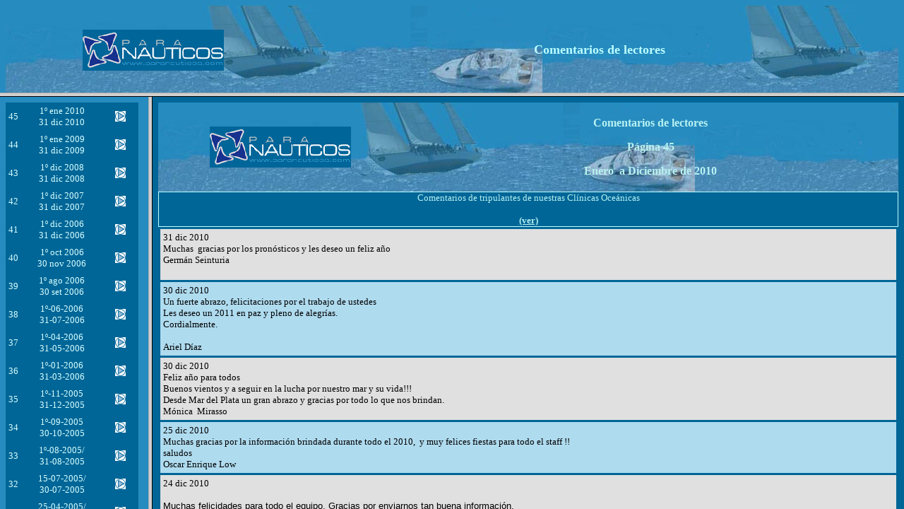

--- FILE ---
content_type: text/html
request_url: http://www.paranauticos.com/Comentarios-lectores/comentarios-lect-gral.htm
body_size: 1080
content:
<html>

<head>
<meta name="GENERATOR" content="Microsoft FrontPage 5.0">
<meta name="ProgId" content="FrontPage.Editor.Document">
<title>Comentario de lectores</title>
<script>
  (function(i,s,o,g,r,a,m){i['GoogleAnalyticsObject']=r;i[r]=i[r]||function(){
  (i[r].q=i[r].q||[]).push(arguments)},i[r].l=1*new Date();a=s.createElement(o),
  m=s.getElementsByTagName(o)[0];a.async=1;a.src=g;m.parentNode.insertBefore(a,m)
  })(window,document,'script','//www.google-analytics.com/analytics.js','ga');

  ga('create', 'UA-41943256-1', 'paranauticos.com');
  ga('send', 'pageview');

</script>
</head>

<frameset rows="131,*">
  <frame name="titular" scrolling="no" noresize target="contenido" src="comentario-lect-encabe.htm">
  <frameset cols="210,*">
    <frame name="contenido" target="principal" src="comentario-lect-izq.htm">
    <frame name="principal" src="coment-45-2010.htm" scrolling="auto">
  </frameset>
  <noframes>
  <body>

  <p>Esta p�gina usa marcos, pero su explorador no los admite.</p>

  </body>
  </noframes>
</frameset>

</html>

--- FILE ---
content_type: text/html
request_url: http://www.paranauticos.com/Comentarios-lectores/comentario-lect-encabe.htm
body_size: 1597
content:
<html>

<head>
<meta name="GENERATOR" content="Microsoft FrontPage 5.0">
<meta name="ProgId" content="FrontPage.Editor.Document">
<meta http-equiv="Content-Type" content="text/html; charset=windows-1252">
<title>Comentarios de lectores - enc</title>
<base target="contenido">
<script>
  (function(i,s,o,g,r,a,m){i['GoogleAnalyticsObject']=r;i[r]=i[r]||function(){
  (i[r].q=i[r].q||[]).push(arguments)},i[r].l=1*new Date();a=s.createElement(o),
  m=s.getElementsByTagName(o)[0];a.async=1;a.src=g;m.parentNode.insertBefore(a,m)
  })(window,document,'script','//www.google-analytics.com/analytics.js','ga');

  ga('create', 'UA-41943256-1', 'paranauticos.com');
  ga('send', 'pageview');

</script>
</head>

<body bgcolor="#268CBF">

<table border="0" cellpadding="0" cellspacing="0" style="border-collapse: collapse" bordercolor="#111111" width="100%" id="AutoNumber3" background="../Notas/Imagenes/fondo-paginas.jpg" height="126">
  <tr>
    <td width="100%" height="126">
    <table border="0" cellpadding="0" cellspacing="0" style="border-collapse: collapse" bordercolor="#111111" width="100%" id="AutoNumber4">
      <tr>
        <td width="33%">
        <p align="center"><a target="_top" href="http://www.paranauticos.com/">
        <img border="0" src="../Notas/Imagenes/logo-paranauticos-200.gif" width="200" height="58"></a></td>
        <td width="67%">
        <p align="center"><b><font face="Verdana" size="4" color="#BBFFFF">
        Comentarios de lectores</font></b></td>
      </tr>
    </table>
    </td>
  </tr>
</table>

</body>

</html>

--- FILE ---
content_type: text/html
request_url: http://www.paranauticos.com/Comentarios-lectores/comentario-lect-izq.htm
body_size: 24788
content:
<html>

<head>
<meta http-equiv="Content-Language" content="es-ar">
<meta name="GENERATOR" content="Microsoft FrontPage 5.0">
<meta name="ProgId" content="FrontPage.Editor.Document">
<meta http-equiv="Content-Type" content="text/html; charset=windows-1252">
<title>Comentarios de lectores - izq</title>
<base target="principal">
<script>
  (function(i,s,o,g,r,a,m){i['GoogleAnalyticsObject']=r;i[r]=i[r]||function(){
  (i[r].q=i[r].q||[]).push(arguments)},i[r].l=1*new Date();a=s.createElement(o),
  m=s.getElementsByTagName(o)[0];a.async=1;a.src=g;m.parentNode.insertBefore(a,m)
  })(window,document,'script','//www.google-analytics.com/analytics.js','ga');

  ga('create', 'UA-41943256-1', 'paranauticos.com');
  ga('send', 'pageview');

</script>
</head>

<body bgcolor="#268CBF">

<table border="0" cellpadding="4" style="border-collapse: collapse" bordercolor="#111111" width="97%" id="AutoNumber1" height="511">
  <tr>
    <td width="10%" align="center" bgcolor="#006697" height="18">
    <font face="Verdana" size="2" color="#D7FFFF">45</font></td>
    <td width="63%" bgcolor="#006697" height="18" align="center">
    <font face="Verdana" size="2" color="#D7FFFF">1º ene 2010<br>
    31 dic 2010</font></td>
    <td width="33%" bgcolor="#006697" height="18" align="center">
    <a target="principal" href="coment-45-2010.htm">
    <img border="0" src="../Imagenes-home/ver_nota.gif" width="15" height="15"></a></td>
  </tr>
  <tr>
    <td width="10%" align="center" bgcolor="#006697" height="18">
    <font face="Verdana" size="2" color="#D7FFFF">44</font></td>
    <td width="63%" bgcolor="#006697" height="18" align="center">
    <font face="Verdana" size="2" color="#D7FFFF">1º ene 2009<br>
    31 dic 2009</font></td>
    <td width="33%" bgcolor="#006697" height="18" align="center">
    <a target="principal" href="coment-44-2009.htm">
    <img border="0" src="../Imagenes-home/ver_nota.gif" width="15" height="15"></a></td>
  </tr>
  <tr>
    <td width="10%" align="center" bgcolor="#006697" height="18">
    <font face="Verdana" size="2" color="#D7FFFF">43</font></td>
    <td width="63%" bgcolor="#006697" height="18" align="center">
    <font face="Verdana" size="2" color="#D7FFFF">1º dic 2008<br>
    31 dic 2008</font></td>
    <td width="33%" bgcolor="#006697" height="18" align="center">
    <a target="principal" href="coment-43-2008.htm">
    <img border="0" src="../Imagenes-home/ver_nota.gif" width="15" height="15"></a></td>
  </tr>
  <tr>
    <td width="10%" align="center" bgcolor="#006697" height="18">
    <font face="Verdana" size="2" color="#D7FFFF">42</font></td>
    <td width="63%" bgcolor="#006697" height="18" align="center">
    <font face="Verdana" size="2" color="#D7FFFF">1º dic 2007<br>
    31 dic 2007</font></td>
    <td width="33%" bgcolor="#006697" height="18" align="center">
    <a target="principal" href="coment-42-ene-2007.htm">
    <img border="0" src="../Imagenes-home/ver_nota.gif" width="15" height="15"></a></td>
  </tr>
  <tr>
    <td width="10%" align="center" bgcolor="#006697" height="18">
    <font face="Verdana" size="2" color="#D7FFFF">41</font></td>
    <td width="63%" bgcolor="#006697" height="18" align="center">
    <font face="Verdana" size="2" color="#D7FFFF">1º dic 2006<br>
    31 dic 2006</font></td>
    <td width="33%" bgcolor="#006697" height="18" align="center">
    <a target="principal" href="coment-41-dici-2006.htm">
    <img border="0" src="../Imagenes-home/ver_nota.gif" width="15" height="15"></a></td>
  </tr>
  <tr>
    <td width="10%" align="center" bgcolor="#006697" height="18">
    <font face="Verdana" size="2" color="#D7FFFF">40</font></td>
    <td width="63%" bgcolor="#006697" height="18" align="center">
    <font face="Verdana" size="2" color="#D7FFFF">1º oct 2006<br>
    30 nov 2006</font></td>
    <td width="33%" bgcolor="#006697" height="18" align="center">
    <a target="principal" href="coment-40-01102006-30112006.htm">
    <img border="0" src="../Imagenes-home/ver_nota.gif" width="15" height="15"></a></td>
  </tr>
  <tr>
    <td width="10%" align="center" bgcolor="#006697" height="18">
    <font face="Verdana" size="2" color="#D7FFFF">39</font></td>
    <td width="63%" bgcolor="#006697" height="18" align="center">
    <font face="Verdana" size="2" color="#D7FFFF">1º ago 2006<br>
    30 set 2006</font></td>
    <td width="33%" bgcolor="#006697" height="18" align="center">
    <a target="principal" href="coment-39-01082006-30092006.htm">
    <img border="0" src="../Imagenes-home/ver_nota.gif" width="15" height="15"></a></td>
  </tr>
  <tr>
    <td width="10%" align="center" bgcolor="#006697" height="18">
    <font face="Verdana" size="2" color="#D7FFFF">38</font></td>
    <td width="63%" bgcolor="#006697" height="18" align="center">
    <font face="Verdana" size="2" color="#D7FFFF">1º-06-2006<br>
    31-07-2006</font></td>
    <td width="33%" bgcolor="#006697" height="18" align="center">
    <a target="principal" href="coment-38-31052006-08072006.htm">
    <img border="0" src="../Imagenes-home/ver_nota.gif" width="15" height="15"></a></td>
  </tr>
  <tr>
    <td width="10%" align="center" bgcolor="#006697" height="18">
    <font face="Verdana" size="2" color="#D7FFFF">37</font></td>
    <td width="63%" bgcolor="#006697" height="18" align="center">
    <font face="Verdana" size="2" color="#D7FFFF">1º-04-2006<br>
    31-05-2006</font></td>
    <td width="33%" bgcolor="#006697" height="18" align="center">
    <a target="principal" href="coment-37-01042006-31052006.htm">
    <img border="0" src="../Imagenes-home/ver_nota.gif" width="15" height="15"></a></td>
  </tr>
  <tr>
    <td width="10%" align="center" bgcolor="#006697" height="18">
    <font face="Verdana" size="2" color="#D7FFFF">36</font></td>
    <td width="63%" bgcolor="#006697" height="18" align="center">
    <font face="Verdana" size="2" color="#D7FFFF">1º-01-2006<br>
    31-03-2006</font></td>
    <td width="33%" bgcolor="#006697" height="18" align="center">
    <a target="principal" href="coment-36-01012006-31032006.htm">
    <img border="0" src="../Imagenes-home/ver_nota.gif" width="15" height="15"></a></td>
  </tr>
  <tr>
    <td width="10%" align="center" bgcolor="#006697" height="18">
    <font face="Verdana" size="2" color="#D7FFFF">35</font></td>
    <td width="63%" bgcolor="#006697" height="18" align="center">
    <font face="Verdana" size="2" color="#D7FFFF">1º-11-2005<br>
    31-12-2005</font></td>
    <td width="33%" bgcolor="#006697" height="18" align="center">
    <a target="principal" href="coment-35-01112005-31122005.htm">
    <img border="0" src="../Imagenes-home/ver_nota.gif" width="15" height="15"></a></td>
  </tr>
  <tr>
    <td width="10%" align="center" bgcolor="#006697" height="18">
    <font face="Verdana" size="2" color="#D7FFFF">34</font></td>
    <td width="63%" bgcolor="#006697" height="18" align="center">
    <font face="Verdana" size="2" color="#D7FFFF">1º-09-2005<br>
    30-10-2005</font></td>
    <td width="33%" bgcolor="#006697" height="18" align="center">
    <a target="principal" href="coment-34-01092005-30102005.htm">
    <img border="0" src="../Imagenes-home/ver_nota.gif" width="15" height="15"></a></td>
  </tr>
  <tr>
    <td width="10%" align="center" bgcolor="#006697" height="18">
    <font face="Verdana" size="2" color="#D7FFFF">33</font></td>
    <td width="63%" bgcolor="#006697" height="18" align="center">
    <font face="Verdana" size="2" color="#D7FFFF">1º-08-2005/<br>
    31-08-2005</font></td>
    <td width="33%" bgcolor="#006697" height="18" align="center">
    <a target="principal" href="coment-33-010805-310805.htm">
    <img border="0" src="../Imagenes-home/ver_nota.gif" width="15" height="15"></a></td>
  </tr>
  <tr>
    <td width="10%" align="center" bgcolor="#006697" height="18">
    <font face="Verdana" size="2" color="#D7FFFF">32</font></td>
    <td width="63%" bgcolor="#006697" height="18" align="center">
    <font face="Verdana" size="2" color="#D7FFFF">15-07-2005/<br>
    30-07-2005</font></td>
    <td width="33%" bgcolor="#006697" height="18" align="center">
    <a target="principal" href="coment-32-15072005-30072005.htm">
    <img border="0" src="../Imagenes-home/ver_nota.gif" width="15" height="15"></a></td>
  </tr>
  <tr>
    <td width="10%" align="center" bgcolor="#006697" height="18">
    <font face="Verdana" size="2" color="#D7FFFF">31</font></td>
    <td width="63%" bgcolor="#006697" height="18" align="center">
    <font face="Verdana" size="2" color="#D7FFFF">25-04-2005/<br>
    14-07-2005</font></td>
    <td width="33%" bgcolor="#006697" height="18" align="center">
    <a target="principal" href="coment-31-25042005-14072005.htm">
    <img border="0" src="../Imagenes-home/ver_nota.gif" width="15" height="15"></a></td>
  </tr>
  <tr>
    <td width="10%" align="center" bgcolor="#006697" height="18">
    <font face="Verdana" size="2" color="#D7FFFF">30</font></td>
    <td width="63%" bgcolor="#006697" height="18" align="center">
    <font face="Verdana" size="2" color="#D7FFFF">19-03-05/<br>
    24-04-05</font></td>
    <td width="33%" bgcolor="#006697" height="18" align="center">
    <a target="principal" href="coment-30-140305-240405.htm">
    <img border="0" src="../Imagenes-home/ver_nota.gif" width="15" height="15"></a></td>
  </tr>
  <tr>
    <td width="10%" align="center" bgcolor="#006697" height="18">
    <font face="Verdana" size="2" color="#D7FFFF">29</font></td>
    <td width="63%" bgcolor="#006697" height="18" align="center">
    <font face="Verdana" size="2" color="#D7FFFF">03-03-05/<br>
    15-03-05</font></td>
    <td width="33%" bgcolor="#006697" height="18" align="center">
    <a target="principal" href="coment-29-030305-140305.htm">
    <img border="0" src="../Imagenes-home/ver_nota.gif" width="15" height="15"></a></td>
  </tr>
  <tr>
    <td width="10%" align="center" bgcolor="#006697" height="18">
    <font face="Verdana" size="2" color="#D7FFFF">28</font></td>
    <td width="63%" bgcolor="#006697" height="18" align="center">
    <font face="Verdana" size="2" color="#D7FFFF">12-01-05/<br>
    03-03-05</font></td>
    <td width="33%" bgcolor="#006697" height="18" align="center">
    <a target="principal" href="coment-28-120105-030305.htm">
    <img border="0" src="../Imagenes-home/ver_nota.gif" width="15" height="15"></a></td>
  </tr>
  <tr>
    <td width="10%" align="center" bgcolor="#006697" height="18">
    <font face="Verdana" size="2" color="#D7FFFF">27</font></td>
    <td width="63%" bgcolor="#006697" height="18" align="center">
    <font face="Verdana" size="2" color="#D7FFFF">30-12-04/<br>
    12-01-05</font></td>
    <td width="33%" bgcolor="#006697" height="18" align="center">
    <a target="principal" href="coment-27-301204-120105.htm">
    <img border="0" src="../Imagenes-home/ver_nota.gif" width="15" height="15"></a></td>
  </tr>
  <tr>
    <td width="10%" align="center" bgcolor="#006697" height="18">
    <font face="Verdana" size="2" color="#D7FFFF">26</font></td>
    <td width="63%" bgcolor="#006697" height="18" align="center">
    <font face="Verdana" size="2" color="#D7FFFF">19-11-04/<br>
    24-12-04</font></td>
    <td width="33%" bgcolor="#006697" height="18" align="center">
    <a target="principal" href="coment-26-191104-24-1204.htm">
    <img border="0" src="../Imagenes-home/ver_nota.gif" width="15" height="15"></a></td>
  </tr>
  <tr>
    <td width="10%" align="center" bgcolor="#006697" height="18">
    <font face="Verdana" size="2" color="#D7FFFF">25</font></td>
    <td width="63%" bgcolor="#006697" height="18" align="center">
    <font face="Verdana" size="2" color="#D7FFFF">03-09-04/<br>
    16-11-04</font></td>
    <td width="33%" bgcolor="#006697" height="18" align="center">
    <a target="principal" href="coment-25-030904-161104.htm">
    <img border="0" src="../Imagenes-home/ver_nota.gif" width="15" height="15"></a></td>
  </tr>
  <tr>
    <td width="10%" align="center" bgcolor="#006697" height="18">
    <font face="Verdana" size="2" color="#D7FFFF">24</font></td>
    <td width="63%" bgcolor="#006697" height="18" align="center">
    <font face="Verdana" size="2" color="#D7FFFF">15-04-04/<br>
    03-09-04</font></td>
    <td width="33%" bgcolor="#006697" height="18" align="center">
    <a target="principal" href="coment-24-150404-030904.htm">
    <img border="0" src="../Imagenes-home/ver_nota.gif" width="15" height="15"></a></td>
  </tr>
  <tr>
    <td width="10%" align="center" bgcolor="#006697" height="18">
    <font face="Verdana" size="2" color="#D7FFFF">23</font></td>
    <td width="63%" bgcolor="#006697" height="18" align="center">
    <font face="Verdana" size="2" color="#D7FFFF">07-01-04/<br>
    27-02-04</font></td>
    <td width="33%" bgcolor="#006697" height="18" align="center">
    <a target="principal" href="coment-23-070104-270204.htm">
    <img border="0" src="../Imagenes-home/ver_nota.gif" width="15" height="15"></a></td>
  </tr>
  <tr>
    <td width="10%" align="center" bgcolor="#006697" height="18">
    <font face="Verdana" size="2" color="#D7FFFF">22</font></td>
    <td width="63%" bgcolor="#006697" height="18" align="center">
    <font face="Verdana" size="2" color="#D7FFFF">30-12-03/<br>
    30-12-03</font></td>
    <td width="33%" bgcolor="#006697" height="18" align="center">
    <a target="principal" href="coment-22-301203-301203.htm">
    <img border="0" src="../Imagenes-home/ver_nota.gif" width="15" height="15"></a></td>
  </tr>
  <tr>
    <td width="10%" align="center" bgcolor="#006697" height="18">
    <font face="Verdana" size="2" color="#D7FFFF">21</font></td>
    <td width="63%" bgcolor="#006697" height="18" align="center">
    <font face="Verdana" size="2" color="#D7FFFF">30-12-03/<br>
    30-12-03</font></td>
    <td width="33%" bgcolor="#006697" height="18" align="center">
    <a target="principal" href="coment-21-301203-301203.htm">
    <img border="0" src="../Imagenes-home/ver_nota.gif" width="15" height="15"></a></td>
  </tr>
  <tr>
    <td width="10%" align="center" bgcolor="#006697" height="18">
    <font face="Verdana" size="2" color="#D7FFFF">20</font></td>
    <td width="63%" bgcolor="#006697" height="18" align="center">
    <font face="Verdana" size="2" color="#D7FFFF">30-12-03/<br>
    30-12-03</font></td>
    <td width="33%" bgcolor="#006697" height="18" align="center">
    <a target="principal" href="coment-20-301203-301203.htm">
    <img border="0" src="../Imagenes-home/ver_nota.gif" width="15" height="15"></a></td>
  </tr>
  <tr>
    <td width="10%" align="center" bgcolor="#006697" height="18">
    <font face="Verdana" size="2" color="#D7FFFF">19</font></td>
    <td width="63%" bgcolor="#006697" height="18" align="center">
    <font face="Verdana" size="2" color="#D7FFFF">14-12-03/<br>
    30-12-03</font></td>
    <td width="33%" bgcolor="#006697" height="18" align="center">
    <a target="principal" href="coment-19-141203-301203.htm">
    <img border="0" src="../Imagenes-home/ver_nota.gif" width="15" height="15"></a></td>
  </tr>
  <tr>
    <td width="10%" align="center" bgcolor="#006697" height="18">
    <font face="Verdana" size="2" color="#D7FFFF">18</font></td>
    <td width="63%" bgcolor="#006697" height="18" align="center">
    <font face="Verdana" size="2" color="#D7FFFF">30-10-03/<br>
    12-12-03</font></td>
    <td width="33%" bgcolor="#006697" height="18" align="center">
    <a target="principal" href="coment-18-301003-121203.htm">
    <img border="0" src="../Imagenes-home/ver_nota.gif" width="15" height="15"></a></td>
  </tr>
  <tr>
    <td width="10%" align="center" bgcolor="#006697" height="18">
    <font face="Verdana" size="2" color="#D7FFFF">17</font></td>
    <td width="63%" bgcolor="#006697" height="18" align="center">
    <font face="Verdana" size="2" color="#D7FFFF">30-09-03/<br>
    30-10-03</font></td>
    <td width="33%" bgcolor="#006697" height="18" align="center">
    <a target="principal" href="coment-17-300903-301003.htm">
    <img border="0" src="../Imagenes-home/ver_nota.gif" width="15" height="15"></a></td>
  </tr>
  <tr>
    <td width="10%" align="center" bgcolor="#006697" height="18">
    <font face="Verdana" size="2" color="#D7FFFF">16</font></td>
    <td width="63%" bgcolor="#006697" height="18" align="center">
    <font face="Verdana" size="2" color="#D7FFFF">11-07-03/<br>
    29-09-03</font></td>
    <td width="33%" bgcolor="#006697" height="18" align="center">
    <a target="principal" href="coment-16-110703-290903.htm">
    <img border="0" src="../Imagenes-home/ver_nota.gif" width="15" height="15"></a></td>
  </tr>
  <tr>
    <td width="10%" align="center" bgcolor="#006697" height="18">
    <font face="Verdana" size="2" color="#D7FFFF">15</font></td>
    <td width="63%" bgcolor="#006697" height="18" align="center">
    <font face="Verdana" size="2" color="#D7FFFF">23-01-03/<br>
    24-06-03</font></td>
    <td width="33%" bgcolor="#006697" height="18" align="center">
    <a target="principal" href="coment-15-230103-240603.htm">
    <img border="0" src="../Imagenes-home/ver_nota.gif" width="15" height="15"></a></td>
  </tr>
  <tr>
    <td width="10%" align="center" bgcolor="#006697" height="18">
    <font face="Verdana" size="2" color="#D7FFFF">14</font></td>
    <td width="63%" bgcolor="#006697" height="18" align="center">
    <font face="Verdana" size="2" color="#D7FFFF">03-01-03/<br>
    23-01-03</font></td>
    <td width="33%" bgcolor="#006697" height="18" align="center">
    <a target="principal" href="coment-14-030103-230103.htm">
    <img border="0" src="../Imagenes-home/ver_nota.gif" width="15" height="15"></a></td>
  </tr>
  <tr>
    <td width="10%" align="center" bgcolor="#006697" height="15">
    <font face="Verdana" size="2" color="#D7FFFF">13</font></td>
    <td width="63%" bgcolor="#006697" height="15" align="center">
    <font face="Verdana" size="2" color="#D7FFFF">19-12-02/<br>
    31-12-02</font></td>
    <td width="33%" bgcolor="#006697" height="15" align="center">
    <a target="principal" href="coment-13-191202-311202.htm">
    <img border="0" src="../Imagenes-home/ver_nota.gif" width="15" height="15"></a></td>
  </tr>
  <tr>
    <td width="10%" align="center" bgcolor="#006697" height="18">
    <font face="Verdana" size="2" color="#D7FFFF">12</font></td>
    <td width="63%" bgcolor="#006697" height="18" align="center">
    <font face="Verdana" size="2" color="#D7FFFF">19-12-02/<br>
    19-12-02</font></td>
    <td width="33%" bgcolor="#006697" height="18" align="center">
    <a target="principal" href="coment-12-191202-191202.htm">
    <img border="0" src="../Imagenes-home/ver_nota.gif" width="15" height="15"></a></td>
  </tr>
  <tr>
    <td width="10%" align="center" bgcolor="#006697" height="18">
    <font face="Verdana" size="2" color="#D7FFFF">11</font></td>
    <td width="63%" bgcolor="#006697" height="18" align="center">
    <font face="Verdana" size="2" color="#D7FFFF">19-12-02/<br>
    19-12-02</font></td>
    <td width="33%" bgcolor="#006697" height="18" align="center">
    <a target="principal" href="coment-11-191202-191202.htm">
    <img border="0" src="../Imagenes-home/ver_nota.gif" width="15" height="15"></a></td>
  </tr>
  <tr>
    <td width="10%" align="center" bgcolor="#006697" height="18">
    <font face="Verdana" size="2" color="#D7FFFF">10</font></td>
    <td width="63%" bgcolor="#006697" height="18" align="center">
    <font face="Verdana" size="2" color="#D7FFFF">19-10-02/<br>
    19-12-02</font></td>
    <td width="33%" bgcolor="#006697" height="18" align="center">
    <a target="principal" href="coment-10-191002-191202.htm">
    <img border="0" src="../Imagenes-home/ver_nota.gif" width="15" height="15"></a></td>
  </tr>
  <tr>
    <td width="10%" align="center" bgcolor="#006697" height="18">
    <font face="Verdana" size="2" color="#D7FFFF">9</font></td>
    <td width="63%" bgcolor="#006697" height="18" align="center">
    <font face="Verdana" size="2" color="#D7FFFF">03-09-02/<br>
    19-10-02</font></td>
    <td width="33%" bgcolor="#006697" height="18" align="center">
    <a target="principal" href="coment-09-030902-191002.htm">
    <img border="0" src="../Imagenes-home/ver_nota.gif" width="15" height="15"></a></td>
  </tr>
  <tr>
    <td width="10%" align="center" bgcolor="#006697" height="18">
    <font face="Verdana" size="2" color="#D7FFFF">8</font></td>
    <td width="63%" bgcolor="#006697" height="18" align="center">
    <font face="Verdana" size="2" color="#D7FFFF">09-08-02/<br>
    02-09-02</font></td>
    <td width="33%" bgcolor="#006697" height="18" align="center">
    <a target="principal" href="coment-08-090802-020902.htm">
    <img border="0" src="../Imagenes-home/ver_nota.gif" width="15" height="15"></a></td>
  </tr>
  <tr>
    <td width="10%" align="center" bgcolor="#006697" height="18">
    <font face="Verdana" size="2" color="#D7FFFF">7</font></td>
    <td width="63%" bgcolor="#006697" height="18" align="center">
    <font face="Verdana" size="2" color="#D7FFFF">26-07-02/<br>
    09-08-02</font></td>
    <td width="33%" bgcolor="#006697" height="18" align="center">
    <a target="principal" href="coment-07-260702-090802.htm">
    <img border="0" src="../Imagenes-home/ver_nota.gif" width="15" height="15"></a></td>
  </tr>
  <tr>
    <td width="10%" align="center" bgcolor="#006697" height="18">
    <font face="Verdana" size="2" color="#D7FFFF">6</font></td>
    <td width="63%" bgcolor="#006697" height="18" align="center">
    <font face="Verdana" size="2" color="#D7FFFF">25-04-02/<br>
    26-07-02</font></td>
    <td width="33%" bgcolor="#006697" height="18" align="center">
    <a target="principal" href="coment-06-250402-260702.htm">
    <img border="0" src="../Imagenes-home/ver_nota.gif" width="15" height="15"></a></td>
  </tr>
  <tr>
    <td width="10%" align="center" bgcolor="#006697" height="18">
    <font face="Verdana" size="2" color="#D7FFFF">5</font></td>
    <td width="63%" bgcolor="#006697" height="18" align="center">
    <font face="Verdana" size="2" color="#D7FFFF">24-12-01/<br>
    16-04-02</font></td>
    <td width="33%" bgcolor="#006697" height="18" align="center">
    <a target="principal" href="coment-05-241201-160402.htm">
    <img border="0" src="../Imagenes-home/ver_nota.gif" width="15" height="15"></a></td>
  </tr>
  <tr>
    <td width="10%" align="center" bgcolor="#006697" height="16">
    <font face="Verdana" size="2" color="#D7FFFF">4</font></td>
    <td width="63%" bgcolor="#006697" height="16" align="center">
    <font face="Verdana" size="2" color="#D7FFFF">15-11-01/<br>
    21-12-01</font></td>
    <td width="33%" bgcolor="#006697" height="16" align="center">
    <a target="principal" href="coment-04-151101-211201.htm">
    <img border="0" src="../Imagenes-home/ver_nota.gif" width="15" height="15"></a></td>
  </tr>
  <tr>
    <td width="10%" align="center" bgcolor="#006697" height="16">
    <font face="Verdana" size="2" color="#D7FFFF">3</font></td>
    <td width="63%" bgcolor="#006697" height="16" align="center">
    <font face="Verdana" size="2" color="#D7FFFF">24-09-01/<br>
    12-11-01</font></td>
    <td width="33%" bgcolor="#006697" height="16" align="center">
    <a target="principal" href="coment-03-240901-121101.htm">
    <img border="0" src="../Imagenes-home/ver_nota.gif" width="15" height="15"></a></td>
  </tr>
  <tr>
    <td width="10%" align="center" bgcolor="#006697" height="16">
    <font face="Verdana" size="2" color="#D7FFFF">2</font></td>
    <td width="63%" bgcolor="#006697" height="16" align="center">
    <font face="Verdana" size="2" color="#D7FFFF">20-09-01/<br>
    02-11-01</font></td>
    <td width="33%" bgcolor="#006697" height="16" align="center">
    <a target="principal" href="coment-02-200901-021101.htm">
    <img border="0" src="../Imagenes-home/ver_nota.gif" width="15" height="15"></a></td>
  </tr>
  <tr>
    <td width="10%" align="center" bgcolor="#006697" height="16">
    <font face="Verdana" size="2" color="#D7FFFF">1</font></td>
    <td width="63%" bgcolor="#006697" height="16" align="center">
    <font face="Verdana" size="2" color="#D7FFFF">21-05-01/<br>
    15-08-01</font></td>
    <td width="33%" bgcolor="#006697" height="16" align="center">
    <a target="principal" href="coment-01-210501-150801.htm">
    <img border="0" src="../Imagenes-home/ver_nota.gif" width="15" height="15"></a></td>
  </tr>
  </table>

</body>

</html>

--- FILE ---
content_type: text/html
request_url: http://www.paranauticos.com/Comentarios-lectores/coment-45-2010.htm
body_size: 18252
content:
<html>

<head>
<meta http-equiv="Content-Language" content="es-ar">
<meta name="GENERATOR" content="Microsoft FrontPage 5.0">
<meta name="ProgId" content="FrontPage.Editor.Document">
<meta http-equiv="Content-Type" content="text/html; charset=windows-1252">
<title>Comentarios de lectores página 45 Año 2010</title>
<script>
  (function(i,s,o,g,r,a,m){i['GoogleAnalyticsObject']=r;i[r]=i[r]||function(){
  (i[r].q=i[r].q||[]).push(arguments)},i[r].l=1*new Date();a=s.createElement(o),
  m=s.getElementsByTagName(o)[0];a.async=1;a.src=g;m.parentNode.insertBefore(a,m)
  })(window,document,'script','//www.google-analytics.com/analytics.js','ga');

  ga('create', 'UA-41943256-1', 'paranauticos.com');
  ga('send', 'pageview');

</script>
<style>
<!--
div.Section1
	{page:Section1;}
 li.MsoNormal
	{margin:0cm;
	margin-bottom:.0001pt;
	font-size:12.0pt;
	font-family:"Times New Roman";}
span.EstiloCorreo18
	{color:black}
div.section1
	{margin-right:0cm;
	margin-left:0cm;
	font-size:12.0pt;
	font-family:"Times New Roman"}
body.hmmessage
{
FONT-SIZE: 10pt;
FONT-FAMILY:Tahoma
}
-->
</style>
</head>

<body bgcolor="#006697">

<table border="0" cellpadding="0" cellspacing="0" style="border-collapse: collapse" bordercolor="#111111" width="100%" id="AutoNumber3" background="../Notas/Imagenes/fondo-paginas.jpg" height="126">
  <tr>
    <td width="100%" height="126">
    <table border="0" cellpadding="0" cellspacing="0" style="border-collapse: collapse" bordercolor="#111111" width="100%" id="AutoNumber4" height="56">
      <tr>
        <td width="33%" height="56">
        <p align="center"><font face="Verdana" size="2"><a href="http://www.paranauticos.com/">
        <font color="#000000">
        <img border="0" src="../Notas/Imagenes/logo-paranauticos-200.gif" width="200" height="58"></font></a></font></td>
        <td width="67%" height="56">
        <p align="center"><b><font face="Verdana" color="#B7F2F2">
        Comentarios de lectores</font></b><p align="center"><b>
        <font face="Verdana" color="#B7F2F2">Página 45</font></b><p align="center">
        <b><font face="Verdana" color="#B7F2F2">Enero&nbsp;  
        a Diciembre de 2010</font></b></td>
      </tr>
    </table>
    </td>
  </tr>
</table>

 <table border="1" cellpadding="0" cellspacing="0" style="border-collapse: collapse" bordercolor="#BBFFFF" width="100%" id="AutoNumber5">
   <tr>
     <td width="100%">
     <p align="center"><font color="#B7F2F2" face="Verdana" size="2">Comentarios de tripulantes de 
     nuestras Clínicas Oceánicas<br>
     <br>
     </font><font color="#FFFFFF" face="Verdana" size="2">
     <b>
     <a target="_blank" href="http://www.paranauticos.com/Clinicas/comentarios-tripulantes.htm">
     <font color="#B7F2F2">(ver)</font></a></b></font></td>
   </tr>
</table>

 <table border="0" cellpadding="4" cellspacing="3" bordercolor="#B7F2F2" width="100%" id="AutoNumber6">
   <tr>
     <td width="100%" bgcolor="#E0E0E0">
     <font size="2">31 dic 2010<br>
     Muchas&nbsp; gracias por los pronósticos y les deseo un feliz año<br>
     Germán Seinturia<br>
&nbsp;</font></td>
   </tr>
   <tr>
     <td width="100%" bgcolor="#AFDBEF">
     <div>
       <font size="2">30 dic 2010<br>
       Un fuerte abrazo, felicitaciones por el trabajo de ustedes<br>
       Les deseo un 2011 en paz y pleno de alegrías.</font></div>
     <div>
       <font size="2">Cordialmente.</font></div>
     <div>
       <font size="2">&nbsp;</font></div>
     <div>
       <font size="2">Ariel Díaz&nbsp;&nbsp;&nbsp;</font></div>
     </td>
   </tr>
   <tr>
     <td width="100%" bgcolor="#E0E0E0">
     <font size="2">30 dic 2010<br>
     Feliz año para todos<br>
     Buenos vientos y a seguir en la lucha por nuestro mar y su vida!!!<br>
     Desde Mar del Plata un gran abrazo y gracias por todo lo que nos brindan.</font><div>
       <font face="Lucida Handwriting, Cursive" size="2">Mónica&nbsp; Mirasso</font></div>
     </td>
   </tr>
   <tr>
     <td width="100%" bgcolor="#AFDBEF">
     <font size="2" face="Lucida Handwriting, Cursive">25 dic 2010<br>
     </font><font size="2">Muchas gracias por la información brindada durante 
     todo el 2010,&nbsp; y muy felices fiestas para todo el staff !!<br>
     saludos<br>
     Oscar Enrique Low</font></td>
   </tr>
   <tr>
     <td width="100%" bgcolor="#E0E0E0">
     <font size="2">24 dic 2010<br>
&nbsp;</font><div>
       <font size="2" face="Arial">Muchas felicidades para todo el equipo. 
       Gracias por enviarnos tan buena información.</font></div>
     <div>
       <font size="2">&nbsp;</font></div>
     <div>
       <font size="2" face="Arial">Héctor Zerbo</font></div>
     </td>
   </tr>
   <tr>
     <td width="100%" bgcolor="#AFDBEF">
     <font face="Arial" size="2">24 dic 2010<br>
     </font><font size="2">Muchas gracias por todos los mensajes recibidos hace 
     tiempo. Todos excelentes.<br>
     Les deseo una Feliz Navidad y un 2011 lleno de acción, aventura, 
     prosperidad, trabajo y mucho amor.<br>
     Cordialmente<br>
     M. Cristina Spiridonidis<br>
     Traductora Pública Intérprete<br>
&nbsp;</font></td>
   </tr>
   <tr>
     <td width="100%" bgcolor="#E0E0E0">
     <font size="2">24 dic 2010<br>
     Muchas gracias, todos los jueves los espero, felicidades para ustedes<br>
     Saludos.<br>
     Patricia Centola</font></td>
   </tr>
   <tr>
     <td width="100%" bgcolor="#AFDBEF">
     <font size="2">23 dic 2010<br>
     Gracias por un año de información, buenas fiestas y buenos vientos y a 
     navegar!!!!!!!!!!!<br>
     Rubén Horacio González</font></td>
   </tr>
   <tr>
     <td width="100%" bgcolor="#E0E0E0">
     <font size="2">12 dic 2010<br>
     <br>
     Me llamo José Pérez Rivera y soy profesor de Matemáticas en 4º de 
     secundaria en el colegio Mª Auxiliadora (Salesianos) en Vigo (España).<br>
     He encontrado en su página web una aplicación del estudio de ángulos a 
     &quot;POSICIONAMIENTO POR ARCO CAPAZ DE DOS ÁNGULOS HORIZONTALES&quot;, que me parece 
     de interés didáctico y que está protegido por Copyright.<br>
     Solicito su autorización para incluir este material en mis actividades de 
     aula y distribuirla entre mis alumnos y alumnas en formato word, así como 
     para elaborar una presentación de Power Point con el mismo objetivo. Por 
     supuesto, la distribución se efectuaría sin ánimo de lucro y con fines 
     exclusivamente didácticos, tal y como se exige en la página web, y citando 
     la fuente de información.<br>
     Adjunto el archivo en formato Word tal y como se proporcionaría a los 
     alumnos y alumnas en caso de obtener su autorización.<br>
     <br>
     Muchas gracias. <br>
&nbsp;</font></td>
   </tr>
   <tr>
     <td width="100%" bgcolor="#AFDBEF">
     <font face="Arial" size="2">27 nov 2010<br>
     He consultado varios artículos publicados en la página y quiero 
     felicitarlos por la calidad de la información<br>
     Mariela Sorial de Ferrari </font>
     </td>
   </tr>
   <tr>
     <td width="100%" bgcolor="#E0E0E0">
     <font face="Arial" size="2">20 octubre 2010<br>
     Sr. Roberto Garro<br>
     Soy profesor en la escuela de nivel medio Nicolás Dorrego y me interesa 
     tomar su artículo sobre mareas para utilizarlo en mis clases. Haría 
     referencia a la fuente y por este medio solicito su autorización</font><p>
     <font face="Arial" size="2">Juan Manuel Cervini</font></td>
   </tr>
   <tr>
     <td width="100%" bgcolor="#AFDBEF">
     <font face="Arial" size="2">24 set 2010</font><p>
     <font face="Arial" size="2">Excelente la información que recibo los jueves, 
     gracias a ustedes y al Lic. Celemín.<br>
     Saludos<br>
     <br>
     Beatriz Di Giácomo</font></td>
   </tr>
   <tr>
     <td width="100%" bgcolor="#E0E0E0">
     <font size="2">13 set 2010<br>
&nbsp;</font><div>
       <font size="2" face="Arial">He dejado de recibir el informe semanal, y, 
       la verdad, se extraña.</font></div>
     <div>
       <font size="2">&nbsp;</font></div>
     <div>
       <font size="2" face="Arial">Omar Remón</font></div>
     </td>
   </tr>
   <tr>
     <td width="100%" bgcolor="#AFDBEF">
     <div>
       <font size="2">22 jul 2010<br>
       Hola Gente.</font></div>
     <div>
       <font size="2">Desde hace......ni recuerdo el tiempo, recibo regularmente 
       el pronóstico para el finde.</font></div>
     <div>
       <font size="2">Solo quería agradecerle al Lic. Celemín y a la gente de 
       Paranáuticos y que sepan que estoy de este lado y aprecio mucho la 
       atención que tienen para conmigo.</font></div>
     <div>
       <font size="2">&nbsp;</font></div>
     <div>
       <font size="2">Afectuoso saludo</font></div>
     <div>
       <font size="2">Oscar Vicente</font></div>
     </td>
   </tr>
   <tr>
     <td width="100%" bgcolor="#E0E0E0">
     <font size="2">14 jul 2010<br>
     Mucho agradezco a Uds. el envió semanal del pronostico meteorológico que 
     considero, muy probablemente, es el mas confiable para los que navegamos a 
     vela el río.<br>
     Soy socio de CNQ y lo&nbsp;reenvío habitualmente a un grupo de amigos&nbsp;con los 
     que comparto la náutica.<br>
     Este jueves no lo recibí y se que mañana me lo recriminarán por no 
     habérselo reenviado ya que también lo&nbsp;esperan con mucho interés.&nbsp;<br>
     Si es posible envíenmelo, y si les interesa, les puedo pasar algunas 
     direcciones de los que les gustarían recibirlo.<br>
     Los felicito por su pagina y saludo respetuosamente.<br>
     Pedro Zamora<br>
&nbsp;</font></td>
   </tr>
   <tr>
     <td width="100%" bgcolor="#AFDBEF">
     <font size="2">24 jun 2010<br>
&nbsp;</font><div class="Section1">
       <p class="MsoNormal"><font size="2" face="Comic Sans MS">
       <span style="FONT-FAMILY: 'Comic Sans MS'; FONT-SIZE: 10pt">Estimado Sr. 
       Garro, muy bueno el portal, solo quisiera pedirle, si es posible, un 
       modelo de Plenamar que le está faltando en catálogo, es el Plenamar 260. 
       Si le hace falta una foto me avisa, gracias!</span></font></p>
       <p class="MsoNormal"><font size="2" face="Comic Sans MS">
       <span style="FONT-FAMILY: 'Comic Sans MS'; FONT-SIZE: 10pt">Daniel Haim</span></font></div>
     </td>
   </tr>
   <tr>
     <td width="100%" bgcolor="#E0E0E0">
     <div>
       <font size="2">24 jun 2010<br>
       Muchas gracias por la periódica e importante información que suministran.</font></div>
     <div>
       &nbsp;</div>
     <div>
       <font size="2">Atentos saludos</font></div>
     <div>
       <font size="2">Carlos E. del Rio<br>
&nbsp;</font></div>
     </td>
   </tr>
   <tr>
     <td width="100%" bgcolor="#AFDBEF">
     <div>
       <font size="2" face="Arial">4 abr 2010<br>
       Hola Roberto, gracias por el viaje, la verdad - más allá de el malambo de 
       Samborombón -, impecable. </font>
     </div>
     <div>
       <font size="2" face="Arial">Me olvidé de pedirte una copia del rol !</font></div>
     <div>
       <font size="2" face="Arial">Por favor guardame una y cuando nos veamos me 
       la llevo. Saludos y otra vez gracias por todo.</font></div>
     <div>
       <font size="2" face="Arial">Horacio</font></div>
     </td>
   </tr>
   <tr>
     <td width="100%" bgcolor="#E0E0E0">
     <font size="2">14 abr 2010<br>
&nbsp;</font><div>
       <font size="2">Cómo estás??? </font>
     </div>
     <div>
       <font size="2">&nbsp;</font></div>
     <div>
       <font size="2">Quería agradecerte en este mail, por la excelente 
       experiencia de navegación a lo largo de nuestra costa que pudimos 
       realizar la semana pasada, gracias a la buena organización, la calidez de 
       los anfitriones, el genial barco, al grupo humano y en particular por 
       hacernos saber lo importante que es contar con un buen informe 
       meteorológico, estudiarlo y analizar el momento óptimo para zarpar!!!!</font></div>
     <div>
       <font size="2">&nbsp;</font></div>
     <div>
       <font size="2">Tengo que pedirte un favor, porque con Raúl nos bajamos 
       del barco y olvidamos tomar nota de los Way Points de la ruta a Mar del 
       Plata y si podrías pasarme también (si es posible) los de la siguiente 
       pierna (MDQ/PUNTA/BUE).</font></div>
     <div>
       <font size="2">&nbsp;</font></div>
     <div>
       <font size="2">Mañana te estaré enviando mails fraccionados con fotos del 
       viaje!!! Los videos están muy buenos también, pero es imposible 
       adjuntarlos, así que los voy a copiar a un CD y te los hago llegar para 
       tu archivo!!!</font></div>
     <div>
       <font size="2">&nbsp;</font></div>
     <div>
       <font size="2">Estamos en contacto!!! Muchas Gracias por todo y saludos a 
       Omar!!!</font></div>
     <div>
       <font size="2">&nbsp;</font></div>
     <div>
       <font size="2">Sonia</font></div>
     </td>
   </tr>
   <tr>
     <td width="100%" bgcolor="#AFDBEF">
     <font size="2">10 abr 2010<br>
     Muchas gracias por la pronta respuesta. Recibo todo O.K. Aprovecho a 
     felicitarlos por la excelente información que ofrecen, sin duda, 
     contribuyen significativamente a una formación permanente como nautas. Para 
     el grupo de compañeros que tengo son una referencia para consultas y 
     lecturas de artículos que luego comentamos. Felicitaciones!! Delia <br>
     <br>
     <br>
     Nombre: Delia Chiappini<br>
&nbsp;</font></td>
   </tr>
   <tr>
     <td width="100%" bgcolor="#E0E0E0">
     <font size="2">6 abr 2010<br>
     me seria de sumo interés recibir los pronósticos de fin de semana del Dr 
     Celemín desde ya muchas gracias <br>
     <br>
     <br>
     Nombre: JUAN MARCELO AMICO<br>
&nbsp;</font></td>
   </tr>
   <tr>
     <td width="100%" bgcolor="#AFDBEF">
     <font size="2">2 abr 2010<br>
     Me interesa recibir información de esta pagina por el alto nivel y 
     seriedad. Saludos.<br>
     <br>
     <br>
     Nombre: Daniel Armendariz<br>
&nbsp;</font></td>
   </tr>
   <tr>
     <td width="100%" bgcolor="#E0E0E0">
     <p class="MsoNormal"><font size="2" face="Arial">
     <span style="FONT-SIZE: 10pt" lang="ES-AR">23 mar 2010<br>
     Hola a todos,&nbsp; Leí con mucho interés en el 
     sitio ParaNauticos sobre las clínicas oceánicas que vienen realizando. </span></font></p>
     <p class="MsoNormal"><font size="2" face="Arial">
     <span style="FONT-SIZE: 10pt" lang="ES-AR">Como me gustaría participar en 
     alguna de ellas quisiera saber si tienen previsto encarar esta actividad 
     durante este año y en caso afirmativo, cuándo y a cuánto…</span></font></p>
     <p class="MsoNormal"><font size="2" face="Arial">
     <span style="FONT-SIZE: 10pt" lang="ES-AR">Saludos,</span></font></p>
     <p class="MsoNormal"><font size="2" face="Arial">
     <span style="FONT-SIZE: 10pt" lang="ES-AR">Marcelo Pozzo</span></font></p>
     </td>
   </tr>
   <tr>
     <td width="100%" bgcolor="#AFDBEF"><font face="Verdana" size="2">4 febrero 2010<br>
     Estimados: Hace ya varios años que recibo los pronósticos de Ustedes los 
     que me son muy útiles, muchas gracias. Lamentablemente tuve que cambiar mi 
     proveedor ya que ciudad desaparece absorbida por Fibertel. Por ello mi 
     dirección</font><p><font face="Verdana" size="2">Daniel 
     León</font></td>
   </tr>
   <tr>
     <td width="100%" bgcolor="#E0E0E0"><font face="Verdana" size="2">2 febrero 2010</font><p>
     <font face="Verdana" size="2">Primero quiero felicitarlo por el 
     excelente trabajo de su web, en especial del material didáctico. He leído 
     atentamente el mismo y, si bien navego hace bastante, he podido aprender 
     muchas cosas nuevas. <br>
     Pero quiero consultarle una duda para la cual no encontré respuesta en el 
     material: . . . .<br>
     Nuevamente felicitaciones y gracias.<br>
     Leandro Medan<br>
&nbsp;</font></td>
   </tr>
   <tr>
     <td width="100%" bgcolor="#AFDBEF"><font face="Verdana" size="2">20 enero 2010<br>
     Me interesa recibir el pronostico semanal de navegación. Es muy útil y 
     bueno<br>
     <br>
     <br>
     Nombre: Marcelo Dettler</font></td>
   </tr>
   <tr>
     <td width="100%" bgcolor="#E0E0E0"><font face="Verdana" size="2">8 enero 2010</font><p>
     <font face="Verdana" size="2">ESTIMADOS SRES ME HA LLEGADO UN BUEN 
     COMENTARIO ACERCA DEL CURSO DE METEOROLOGIA DEL DR CELEMIN QUISIERA QUE ME 
     INFORMARAN ACERCA DEL PROXIMO CURSO PARA PODER CONCURRIR ADEMAS QUISIERA 
     QUE ME ENVIARAN EL PRONOSTICO PARA LOS FINES DE SEMANA QUE ME SERIAN DE 
     GRAN UTILIDAD PARA NAVEGAR ADEMAS QUISIERA INFORMACION DE LAS PROXIMAS 
     CLINICAS</font></p>
     <p><font face="Verdana" size="2">SALUDA ATTE EDUARDO RIGONAT</font></td>
   </tr>
   <tr>
     <td width="100%" bgcolor="#AFDBEF">
     <div>
       <font size="2" face="Verdana">6 enero 2010</font><p>
       <font size="2" face="Verdana">Sres. Paranauticos.</font></p>
       <p><font size="2" face="Verdana">Mucho agradeceré le 
       envien a mi cliente, las novedades de uds. y además el meteo del fin de 
       semana, les paso su dirección de mail.&nbsp; xxx , desde ya muy agradecido. 
       Atte. Carlos Esquivel.</font></div>
     <div>
       <font face="Verdana" size="2">&nbsp;</font></div>
     <div>
       <font face="Verdana" size="2">Esquivel Yachts</font></div>
&nbsp;</td>
   </tr>
   <tr>
     <td width="100%" bgcolor="#E0E0E0"><font size="2">2 enero 2010</font><p>
     <font size="2">Roberto:<br>
     Es mi deseo tengas un 2010 en paz, rodeado de todos los que te aprecian y 
     nos que tengas sigas con tu tenacidad brindándonos materiales tan 
     interesantes como los que recibo desde hace varios años.</font></p>
     <p><font size="2">Martín&nbsp; (Patotero)</font></td>
   </tr>
   </table>

 </body>

</html>

--- FILE ---
content_type: text/plain
request_url: https://www.google-analytics.com/j/collect?v=1&_v=j102&a=1060770863&t=pageview&_s=1&dl=http%3A%2F%2Fwww.paranauticos.com%2FComentarios-lectores%2Fcomentario-lect-izq.htm&ul=en-us%40posix&dt=Comentarios%20de%20lectores%20-%20izq&sr=1280x720&vp=210x583&_u=AACAAAABAAAAACAAI~&jid=&gjid=&cid=573131344.1769415188&tid=UA-41943256-1&_gid=951729287.1769415188&_slc=1&z=1955047077
body_size: -835
content:
2,cG-58SKZB3QTC

--- FILE ---
content_type: text/plain
request_url: https://www.google-analytics.com/j/collect?v=1&_v=j102&a=75115090&t=pageview&_s=1&dl=http%3A%2F%2Fwww.paranauticos.com%2FComentarios-lectores%2Fcoment-45-2010.htm&ul=en-us%40posix&dt=Comentarios%20de%20lectores%20p%C3%A1gina%2045%20A%C3%B1o%202010&sr=1280x720&vp=1064x583&_u=AACAAAABAAAAACAAI~&jid=&gjid=&cid=573131344.1769415188&tid=UA-41943256-1&_gid=951729287.1769415188&_slc=1&z=1471223168
body_size: -835
content:
2,cG-58SKZB3QTC

--- FILE ---
content_type: text/plain
request_url: https://www.google-analytics.com/j/collect?v=1&_v=j102&a=415470852&t=pageview&_s=1&dl=http%3A%2F%2Fwww.paranauticos.com%2FComentarios-lectores%2Fcomentarios-lect-gral.htm&ul=en-us%40posix&dt=Comentario%20de%20lectores&sr=1280x720&vp=1280x720&_u=IEBAAAABAAAAACAAI~&jid=1152601817&gjid=1520029197&cid=573131344.1769415188&tid=UA-41943256-1&_gid=951729287.1769415188&_r=1&_slc=1&z=2112641456
body_size: -286
content:
2,cG-58SKZB3QTC

--- FILE ---
content_type: text/plain
request_url: https://www.google-analytics.com/j/collect?v=1&_v=j102&a=296314356&t=pageview&_s=1&dl=http%3A%2F%2Fwww.paranauticos.com%2FComentarios-lectores%2Fcomentario-lect-encabe.htm&ul=en-us%40posix&dt=Comentarios%20de%20lectores%20-%20enc&sr=1280x720&vp=1280x131&_u=AACAAAABAAAAACAAI~&jid=&gjid=&cid=573131344.1769415188&tid=UA-41943256-1&_gid=951729287.1769415188&_slc=1&z=1734493549
body_size: -835
content:
2,cG-58SKZB3QTC